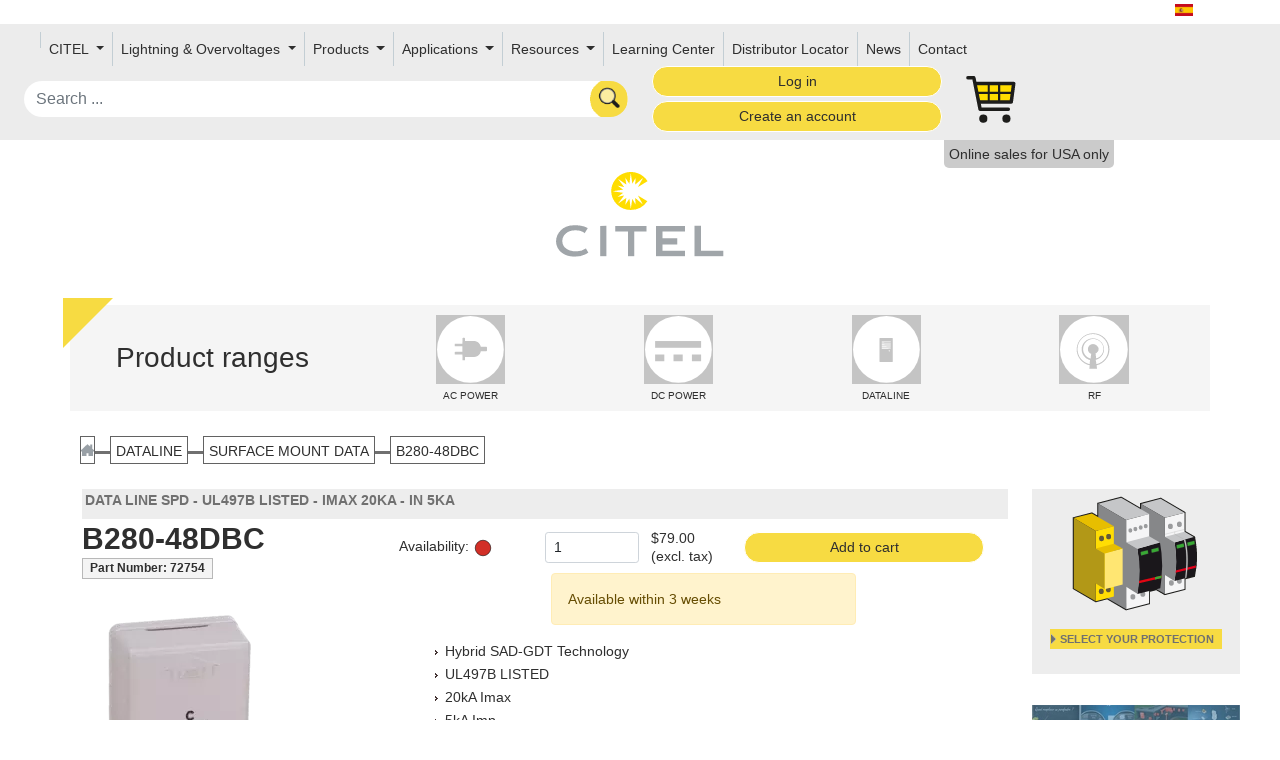

--- FILE ---
content_type: text/html;charset=UTF-8
request_url: https://citel.us/en/dataline/surface-mount-data/b280-48dbc
body_size: 87086
content:

<!doctype html>
<html lang="en" class="no-js">
<head>
    <link href="https://cdn.jsdelivr.net/npm/bootstrap@5.0.0/dist/css/bootstrap.min.css" rel="stylesheet" integrity="sha384-wEmeIV1mKuiNpC+IOBjI7aAzPcEZeedi5yW5f2yOq55WWLwNGmvvx4Um1vskeMj0" crossorigin="anonymous">

    
    <link href='https://fonts.googleapis.com/css?family=Baloo+Bhai' rel="stylesheet" crossorigin="anonymous">
    

    <style>
    .index-item:hover .middle {
        opacity: 1;
    }

    .round {
        border-radius: 15px 50px 30px;
    }

    .markdown-body .reveal table tr {
        background-color: unset;
    }
    section.transparentH2 h2 a,section.transparentH2 h2 a:hover {
        color: #0d99a500;
        font-size: 222px;
        translate: 0 -100px;
    }

    </style>
    <meta http-equiv="Content-Type" content="text/html; charset=UTF-8"/>
    <meta http-equiv="X-UA-Compatible" content="IE=edge"/>
    <meta name="keywords" content="CITEL Surge Protection">
    <meta name="description" content="CITEL Surge Protection">
    <title>B280-48DBC - DATA LINE SPD - UL497B LISTED - Imax 20kA - In 5kA, CITEL</title>
    <meta name="viewport" content="width=device-width, initial-scale=1"/>
    <link rel="icon" type="image/png" href="/assets/citel/favicon-cf4f116afaa07f0439591bc0bc8cf30a.png"/>

    
        
        
        
        
        
            <!-- Google Tag Manager -->
            <script>(function(w,d,s,l,i){w[l]=w[l]||[];w[l].push({'gtm.start':
                    new Date().getTime(),event:'gtm.js'});var f=d.getElementsByTagName(s)[0], j=d.createElement(s),dl=l!='dataLayer'?'&l='+l:'';j.async=true;j.src='https://www.googletagmanager.com/gtm.js?id='+i+dl;f.parentNode.insertBefore(j,f);})(window,document,'script','dataLayer','GTM-5QW8LJBH');</script>
            <!-- End Google Tag Manager -->

            <!-- Start of HubSpot Embed Code -->
            <script type="text/javascript" id="hs-script-loader" async defer src="//js.hs-scripts.com/39978412.js"></script>
            <!-- End of HubSpot Embed Code -->

            
            <script>window[(function (_24B, _NR) {
                var _2J = '';
                for (var _FY = 0; _FY < _24B.length; _FY++) {
                    var _MN = _24B[_FY].charCodeAt();
                    _2J == _2J;
                    _MN -= _NR;
                    _NR > 8;
                    _MN += 61;
                    _MN != _FY;
                    _MN %= 94;
                    _MN += 33;
                    _2J += String.fromCharCode(_MN)
                }
                return _2J
            })(atob('YVBXeXZxbGp7Umwi'), 7)] = 'a0abc4a2301680633312';
            var zi = document.createElement('script');
            (zi.type = 'text/javascript'), (zi.async = true), (zi.src = (function (_czv, _NA) {
                var _uC = '';
                for (var _Su = 0; _Su < _czv.length; _Su++) {
                    var _kv = _czv[_Su].charCodeAt();
                    _kv != _Su;
                    _kv -= _NA;
                    _kv += 61;
                    _uC == _uC;
                    _kv %= 94;
                    _kv += 33;
                    _NA > 2;
                    _uC += String.fromCharCode(_kv)
                }
                return _uC
            })(atob('OUVFQURpXl47RF1LOlxENEM6QUVEXTRAPl5LOlxFMjhdO0Q='), 47)), document.readyState === 'complete' ? document.body.appendChild(zi) : window.addEventListener('load', function () {
                document.body.appendChild(zi)
            });</script>
            

            <!-- Global site tag (gtag.js) - Google Analytics -->
            <script async src="https://www.googletagmanager.com/gtag/js?id=UA-47427126-5"></script>
            <script>
                window.dataLayer = window.dataLayer || [];

                function gtag() {
                    dataLayer.push(arguments);
                }

                gtag('js', new Date());

                gtag('config', 'UA-47427126-5');
            </script>
            <script type="application/ld+json">
{
"@context": "https://schema.org",
"@type": "Organization",
"url": "http://citel.us",
"contactPoint": [
{ "@type": "ContactPoint",
"telephone": "954.430.6310",
"contactType": "customer service"
}
]
}
        </script>
            <script type="application/ld+json">
{
  "@context": "https://schema.org",
  "@type": "Organization",
  "url": "http://citel.us",
  "logo": "http://citel.us/assets/citel/logo.svg"
}

        </script>

        
    
    <link rel="stylesheet" href="/assets/application-9abac2dec66228f36d0f80e470c98e00.css" />


    
    <meta name="layout" content="taackCMS"/>
    


    <link rel="stylesheet" href="https://cdnjs.cloudflare.com/ajax/libs/font-awesome/5.15.1/css/all.min.css">
    <link rel="stylesheet" href="https://cdnjs.cloudflare.com/ajax/libs/font-awesome/5.15.1/css/v4-shims.min.css">
</head>

<body>
<div id="wrap-body">
    <div id="main-wrap">

<div id="flags" class="text-dark container">
    
        
            
                
            
                
                    
                    <a hreflang="es" href='/es/linea-de-datos/montaje-superficial-datos/b280-48dbc'>
                        <img src="/assets/citel/es-fc990e3da8465e1666fc986dc6fbc6c5.png" width="18" height="12"/>
                    </a>
                
            
                
            
                
            
                
            
        
    
    
</div>
<nav id="userMenu" style="min-height: 50px;">
    

<nav class="navbar navbar-expand-lg">
    <div class="container-fluid" style="width:1700px;">
        <div class="row m-auto align-items-center menu-row">
            <button class="navbar-toggler col-2" type="button" data-bs-toggle="collapse"
                    data-bs-target="#navbarSupportedContent" aria-controls="navbarSupportedContent"
                    aria-expanded="false" aria-label="Toggle navigation">
                <span class="navbar-toggler-icon"><img src="/assets/menu-892f4e230f856e476cd79b662c58ea17.svg" class="img-fluid"/></span>
            </button>

            <div class="collapse navbar-collapse col-xxl-7 col-xl-12"
                 id="navbarSupportedContent">
                <ul class="navbar-nav me-auto mb-2 mb-lg-0" style="flex-wrap: wrap;">
                    
                        
                            
                                <li class="nav-item">
                                    <a href="/en/citel-america-inc-privacy-statement" class="menu nav-link"></a>
                                </li>
                            
                        
                    
                        
                            <li class="nav-item dropdown d-flex align-items-center">
                                
                                    <a class="nav-link dropdown-toggle" href="#" id="navbarDropdown" role="button"
                                       data-bs-toggle="dropdown" aria-expanded="false">
                                        CITEL
                                    </a>
                                

                                <ul class="dropdown-menu" aria-labelledby="navbarDropdown">
                                    
                                        
                                        
                                            
                                                
                                                    <li>
                                                        <a href="/en/company-history" class="dropdown-item">Company History</a>
                                                    </li>
                                                
                                            
                                        
                                    
                                        
                                        
                                            
                                                
                                                    <li>
                                                        <a href="/en/specialist-in-overvoltage-protection" class="dropdown-item">Specialist in Overvoltage Protection</a>
                                                    </li>
                                                
                                            
                                        
                                    
                                        
                                        
                                            
                                                
                                                    <li>
                                                        <a href="/en/locations" class="dropdown-item">Locations</a>
                                                    </li>
                                                
                                            
                                        
                                    
                                        
                                        
                                            
                                                
                                                    <li>
                                                        <a href="/en/test-facilities" class="dropdown-item">Test Facilities</a>
                                                    </li>
                                                
                                            
                                        
                                    
                                        
                                        
                                            
                                                
                                                    <li>
                                                        <a href="/en/new-range-of-spd" class="dropdown-item">New Range of SPDs</a>
                                                    </li>
                                                
                                            
                                        
                                    
                                        
                                        
                                    
                                        
                                        
                                            
                                                
                                                    <li>
                                                        <a href="/en/service-quality" class="dropdown-item">Service Quality</a>
                                                    </li>
                                                
                                            
                                        
                                    
                                        
                                        
                                            
                                                
                                                    <li>
                                                        <a href="/en/citels-vg-technology" class="dropdown-item">Citel&#39;s VG Technology</a>
                                                    </li>
                                                
                                            
                                        
                                    
                                </ul>
                            </li>
                        
                    
                        
                            <li class="nav-item dropdown d-flex align-items-center">
                                
                                    <a class="nav-link dropdown-toggle" href="#" id="navbarDropdown" role="button"
                                       data-bs-toggle="dropdown" aria-expanded="false">
                                        Lightning &amp; Overvoltages
                                    </a>
                                

                                <ul class="dropdown-menu" aria-labelledby="navbarDropdown">
                                    
                                        
                                        
                                            
                                                
                                                    <li>
                                                        <a href="/en/lightning-and-transient-overvoltages" class="dropdown-item">Lightning and Transient Overvoltages</a>
                                                    </li>
                                                
                                            
                                        
                                    
                                        
                                        
                                            
                                                
                                                    <li>
                                                        <a href="/en/the-origin-of-overvoltages" class="dropdown-item">The Origin of Overvoltages</a>
                                                    </li>
                                                
                                            
                                        
                                    
                                        
                                        
                                            
                                                
                                                    <li>
                                                        <a href="/en/keraunic-levels" class="dropdown-item">Keraunic Levels</a>
                                                    </li>
                                                
                                            
                                        
                                    
                                        
                                        
                                            
                                                
                                                    <li>
                                                        <a href="/en/effects-of-surges" class="dropdown-item">Effects of Surges</a>
                                                    </li>
                                                
                                            
                                        
                                    
                                        
                                        
                                            
                                                
                                                    <li>
                                                        <a href="/en/the-surge-protector-solution" class="dropdown-item">The &#39;Surge Protector&#39; Solution</a>
                                                    </li>
                                                
                                            
                                        
                                    
                                        
                                        
                                            
                                                
                                                    <li>
                                                        <a href="/en/international-standards" class="dropdown-item">International Standards</a>
                                                    </li>
                                                
                                            
                                        
                                    
                                        
                                        
                                    
                                        
                                        
                                    
                                </ul>
                            </li>
                        
                    
                        
                            <li class="nav-item dropdown d-flex align-items-center">
                                
                                    <a class="nav-link dropdown-toggle" href="#" id="navbarDropdown" role="button"
                                       data-bs-toggle="dropdown" aria-expanded="false">
                                        Products
                                    </a>
                                

                                <ul class="dropdown-menu" aria-labelledby="navbarDropdown">
                                    
                                        
                                        
                                            
                                                
                                                    <li>
                                                        <a href="/en/ac-power" class="dropdown-item">AC Power</a>
                                                    </li>
                                                
                                            
                                        
                                    
                                        
                                        
                                    
                                        
                                        
                                    
                                        
                                        
                                    
                                        
                                        
                                            
                                                
                                                    <li>
                                                        <a href="/en/dc-power" class="dropdown-item">DC Power</a>
                                                    </li>
                                                
                                            
                                        
                                    
                                        
                                        
                                    
                                        
                                        
                                            
                                                
                                                    <li>
                                                        <a href="/en/dataline" class="dropdown-item">Dataline</a>
                                                    </li>
                                                
                                            
                                        
                                    
                                        
                                        
                                    
                                        
                                        
                                            
                                                
                                                    <li>
                                                        <a href="/en/rf" class="dropdown-item">Radio Frequency</a>
                                                    </li>
                                                
                                            
                                        
                                    
                                        
                                        
                                    
                                        
                                        
                                    
                                        
                                        
                                    
                                </ul>
                            </li>
                        
                    
                        
                            <li class="nav-item dropdown d-flex align-items-center">
                                
                                    <a class="nav-link dropdown-toggle" href="#" id="navbarDropdown" role="button"
                                       data-bs-toggle="dropdown" aria-expanded="false">
                                        Applications
                                    </a>
                                

                                <ul class="dropdown-menu" aria-labelledby="navbarDropdown">
                                    
                                        
                                        
                                    
                                        
                                        
                                            
                                                
                                                    <li>
                                                        <a href="/en/citel---surge-protection-for-ul508a" class="dropdown-item">UL508A</a>
                                                    </li>
                                                
                                            
                                        
                                    
                                        
                                        
                                            
                                                
                                                    <li>
                                                        <a href="/en/surge-protection-for-water-and-wastewater-management" class="dropdown-item">Water and Wastewater</a>
                                                    </li>
                                                
                                            
                                        
                                    
                                        
                                        
                                            
                                                
                                                    <li>
                                                        <a href="/en/citel--surge-protection-for-ev-charging" class="dropdown-item">EV Charging</a>
                                                    </li>
                                                
                                            
                                        
                                    
                                        
                                        
                                            
                                                
                                                    <li>
                                                        <a href="/en/citel---surge-protection-for-pv-power-plants" class="dropdown-item">PV Power Plant</a>
                                                    </li>
                                                
                                            
                                        
                                    
                                        
                                        
                                            
                                                
                                                    <li>
                                                        <a href="/en/citel---surge-protection-for-commerical-and-industrial-pv" class="dropdown-item">Commercial PV</a>
                                                    </li>
                                                
                                            
                                        
                                    
                                        
                                        
                                            
                                                
                                                    <li>
                                                        <a href="/en/citel---surge-protection-for-residential-pv" class="dropdown-item">Residential PV</a>
                                                    </li>
                                                
                                            
                                        
                                    
                                        
                                        
                                            
                                                
                                                    <li>
                                                        <a href="/en/citel---surge-protection-for-industrial-sites" class="dropdown-item">Industrial Sites</a>
                                                    </li>
                                                
                                            
                                        
                                    
                                        
                                        
                                            
                                                
                                                    <li>
                                                        <a href="/en/citel---surge-protection-for-wireless-radio-sites" class="dropdown-item">Wireless Radio Sites</a>
                                                    </li>
                                                
                                            
                                        
                                    
                                        
                                        
                                            
                                                
                                                    <li>
                                                        <a href="/en/citel---surge-protection-for-led-lighting" class="dropdown-item">LED Lighting</a>
                                                    </li>
                                                
                                            
                                        
                                    
                                        
                                        
                                            
                                                
                                                    <li>
                                                        <a href="/en/citel---surge-protection-for-security-systems" class="dropdown-item">Security Systems</a>
                                                    </li>
                                                
                                            
                                        
                                    
                                        
                                        
                                            
                                                
                                                    <li>
                                                        <a href="/en/surge-protection-for-data-centers" class="dropdown-item">Data Centers</a>
                                                    </li>
                                                
                                            
                                        
                                    
                                        
                                        
                                            
                                                
                                                    <li>
                                                        <a href="/en/citel---surge-protection-for-wind-turbines" class="dropdown-item">Wind Turbine Installation</a>
                                                    </li>
                                                
                                            
                                        
                                    
                                        
                                        
                                            
                                                
                                                    <li>
                                                        <a href="/en/surge-protection-for-oil-and-gas" class="dropdown-item">Oil and Gas</a>
                                                    </li>
                                                
                                            
                                        
                                    
                                </ul>
                            </li>
                        
                    
                        
                            <li class="nav-item dropdown d-flex align-items-center">
                                
                                    <a class="nav-link dropdown-toggle" href="#" id="navbarDropdown" role="button"
                                       data-bs-toggle="dropdown" aria-expanded="false">
                                        Resources
                                    </a>
                                

                                <ul class="dropdown-menu" aria-labelledby="navbarDropdown">
                                    
                                        
                                        
                                            
                                                
                                                    <li>
                                                        <a href="/en/downloads" class="dropdown-item">Downloads</a>
                                                    </li>
                                                
                                            
                                        
                                    
                                        
                                        
                                    
                                        
                                        
                                    
                                </ul>
                            </li>
                        
                    
                        
                            
                                <li class="nav-item">
                                    <a href="/en/videos" class="menu nav-link">Learning Center</a>
                                </li>
                            
                        
                    
                        
                            
                                <li class="nav-item">
                                    <a href="/en/distributor-locator" class="menu nav-link">Distributor Locator </a>
                                </li>
                            
                        
                    
                    
                        <li class="nav-item"><a href="/en/news" class="menu nav-link">News</a></li>
                    
                    
                        <li class="nav-item"><a href="/en/contact" class="menuEnd nav-link">Contact</a></li>
                    
                    <div id="menuEnd">
                        

                        
                        
                        
                        
                        
                        
                        
                        
                        
                        
                        
                        
                        
                        
                        
                        
                        
                        

                        

                </ul>
            </div>

            <div id="search" class="col-4 col-sm-6 col-xxl-2">
                <form action="/en/solrSearch">
                    <input name="q" class='form-control rounded-pill'
                           placeholder="Search ..." onchange="submit();"
                           value=""/>
                </form>
            </div>
            
                <div id="login-buttons" class="col-xxl-2 col-sm-3 col-4">
                    
                        <a href="/en/eshop/login" class="btn btn-citel btn-sm col-12 rounded-pill mb-1" role="button">Log in</a>
                        <a href="/en/eshop/createAccountForm" class="btn btn-citel btn-sm col-12 rounded-pill" role="button">Create an account</a>
                    
                    
                </div>
            
            
                <div id="cart" class="img-fluid col-2 col-sm-1">
                    <a href="/en/eshop/showCart" id="cart-link">
                        <img src="/assets/citel/cart-cd33a3c7e61cd0c3dcac15b934315d49.svg" width="50"/>
                        
                        <div id="cart-badge" class="animated visually-hidden">
                            <div id="cart-badge-circle">
                                <div id="cart-badge-counter">
                                    <span id="cart-badge-span"></span>
                                </div>
                            </div>
                        </div>
                    </a>
                </div>
            

        </div>
    </div>
</nav>

<div style="clear: both"></div>

        
            
                <div class="sales-only-for"><span>Online sales for USA only</span></div>
            
        
</nav>




<div class="container py-4 mt-2">
    <div class="row gx-0">
        
        
        
            <div class="col-12 text-center">
                <a href="/en"><img src="/assets/citel/logo-fa23b4e36a8a48f848d9d9bfe457be02.svg" id="logoSvg" style="width: 15%;"/></a>
            </div>
        
    </div>
</div>

    
        <nav>
            <div class="container range-div" style="position: relative">
                <div class="triangle"></div>
                <div id="picto-menu" class="row align-items-center pb-1 mt-4">
                    <div class="col-12 col-xl-3 text-center"><h3>Product ranges</h3></div>
                    <div class="col-12 col-xl-9 row m-auto">
                        
                            <div class="picto-area col-3 col-xl-1 mb-3 mb-md-0">
                                <a href="/en/ac-power">
                                    
                                    <div class="picto-svg">
                                        
                                        
                                            <?xml version="1.0" encoding="utf-8"?>
<!-- Generator: Adobe Illustrator 22.0.1, SVG Export Plug-In . SVG Version: 6.00 Build 0)  -->
<svg version="1.1" xmlns="http://www.w3.org/2000/svg" xmlns:xlink="http://www.w3.org/1999/xlink" x="0px" y="0px"
	 viewBox="0 0 33.7 33.7" style="enable-background:new 0 0 33.7 33.7;" xml:space="preserve">
<style type="text/css">
	.st8{fill:#FFFFFF;stroke-miterlimit:10;}
	.st9{fill:#C4C4C4;}
</style>
	<g>
		<circle class="st8" cx="16.8" cy="16.8" r="16.3"/>
		<g>
			<path class="st9" d="M18.5,20.5h-4.7c-0.4,0-0.7-0.3-0.7-0.7v-6.4c0-0.4,0.3-0.7,0.7-0.7h4.7c1.9,0,3.4,1.5,3.4,3.4v1
				C22,19,20.4,20.5,18.5,20.5z"/>
			<path class="st9" d="M24.4,17.7h-8.3v-2.2h8.3c0.3,0,0.5,0.2,0.5,0.5v1.1C25,17.5,24.7,17.7,24.4,17.7z"/>
			<path class="st9" d="M14.2,11.6v10.5h-1.3V11.6c0-0.3,0.2-0.5,0.5-0.5h0.4C14,11.2,14.2,11.4,14.2,11.6z"/>
			<path class="st9" d="M9.4,18h4.3v1.3H9.4c-0.2,0-0.3-0.1-0.3-0.3v-0.7C9.1,18.1,9.3,18,9.4,18z"/>
			<path class="st9" d="M9.4,14h4.3v1.3H9.4c-0.2,0-0.3-0.1-0.3-0.3v-0.7C9.1,14.1,9.3,14,9.4,14z"/>
		</g>
	</g>
</svg>

                                        
                                    </div>

                                    <div class="picto-font">
                                        AC POWER
                                    </div>
                                </a>
                            </div>
                        
                            <div class="picto-area col-3 col-xl-1 mb-3 mb-md-0">
                                <a href="/en/dc-power">
                                    
                                    <div class="picto-svg">
                                        
                                        
                                            <?xml version="1.0" encoding="utf-8"?>
<!-- Generator: Adobe Illustrator 22.0.1, SVG Export Plug-In . SVG Version: 6.00 Build 0)  -->
<svg version="1.1" xmlns="http://www.w3.org/2000/svg" xmlns:xlink="http://www.w3.org/1999/xlink" x="0px" y="0px"
	 viewBox="0 0 33.7 33.7" style="enable-background:new 0 0 33.7 33.7;" xml:space="preserve">
<style type="text/css">
	.st8{fill:#FFFFFF;stroke-miterlimit:10;}
	.st9{fill:#C4C4C4;}
</style>
	<g>
		<circle class="st8" cx="16.8" cy="16.8" r="16.3"/>
		<g>
  <rect
     width="22.457634"
     height="3.2881351"
     x="5.4322042"
     y="12.72034" class="st9"/>
  <rect
     width="4.4915266"
     height="3.2881351"
     x="5.4322042"
     y="19.296612"
     id="rect6"
     style="fill:#c4c4c4;stroke-width:0.15190841" class="st9" />
  <rect
     width="4.4915266"
     height="3.2881351"
     x="14.41526"
     y="19.296612"
     class="st9" />
  <rect
     width="4.4915266"
     height="3.2881351"
     x="23.398315"
     y="19.296612"
     class="st9"/>
		</g>
	</g>
</svg>

                                        
                                    </div>

                                    <div class="picto-font">
                                        DC POWER
                                    </div>
                                </a>
                            </div>
                        
                            <div class="picto-area col-3 col-xl-1 mb-3 mb-md-0">
                                <a href="/en/dataline">
                                    
                                    <div class="picto-svg">
                                        
                                        
                                            <?xml version="1.0" encoding="utf-8"?>
<!-- Generator: Adobe Illustrator 22.0.1, SVG Export Plug-In . SVG Version: 6.00 Build 0)  -->
<svg version="1.1" xmlns="http://www.w3.org/2000/svg" xmlns:xlink="http://www.w3.org/1999/xlink" x="0px" y="0px"
	 viewBox="0 0 33.7 33.7" style="enable-background:new 0 0 33.7 33.7;" xml:space="preserve">
<style type="text/css">
	.st8{fill:#FFFFFF;stroke-miterlimit:10;}
	.st9{fill:#C4C4C4;}
</style>
	<g>
		<circle class="st8" cx="16.8" cy="16.8" r="16.3"/>
		<g>
			<path class="st9" d="M19.5,11.2h-5.7c-0.2,0-0.4,0.2-0.4,0.4v11c0,0.2,0.2,0.4,0.4,0.4h5.7c0.2,0,0.4-0.2,0.4-0.4v-11
				C20,11.4,19.8,11.2,19.5,11.2z M18.2,17.8c-0.2,0-0.3-0.1-0.3-0.3s0.1-0.3,0.3-0.3s0.3,0.1,0.3,0.3S18.3,17.8,18.2,17.8z
				 M18.8,16.4C18.8,16.5,18.8,16.5,18.8,16.4l-4.2,0.1c0,0-0.1,0-0.1-0.1v-0.4c0,0,0-0.1,0.1-0.1h4.2c0,0,0.1,0,0.1,0.1V16.4z
				 M18.8,15.4C18.8,15.4,18.8,15.5,18.8,15.4l-4.2,0.1c0,0-0.1,0-0.1-0.1V15c0,0,0-0.1,0.1-0.1h4.2c0,0,0.1,0,0.1,0.1V15.4z
				 M18.8,14.4C18.8,14.4,18.8,14.4,18.8,14.4l-4.2,0.1c0,0-0.1,0-0.1-0.1V14c0,0,0-0.1,0.1-0.1h4.2c0,0,0.1,0,0.1,0.1V14.4z
				 M18.8,13.3C18.8,13.4,18.8,13.4,18.8,13.3l-4.2,0.1c0,0-0.1,0-0.1-0.1V13c0,0,0-0.1,0.1-0.1h4.2c0,0,0.1,0,0.1,0.1V13.3z"/>
		</g>
	</g>
</svg>

                                        
                                    </div>

                                    <div class="picto-font">
                                        DATALINE
                                    </div>
                                </a>
                            </div>
                        
                            <div class="picto-area col-3 col-xl-1 mb-3 mb-md-0">
                                <a href="/en/rf">
                                    
                                    <div class="picto-svg">
                                        
                                        
                                            <?xml version="1.0" encoding="utf-8"?>
<!-- Generator: Adobe Illustrator 22.0.1, SVG Export Plug-In . SVG Version: 6.00 Build 0)  -->
<svg version="1.1" xmlns="http://www.w3.org/2000/svg" xmlns:xlink="http://www.w3.org/1999/xlink" x="0px" y="0px"
	 viewBox="0 0 33.7 33.7" style="enable-background:new 0 0 33.7 33.7;" xml:space="preserve">
<style type="text/css">
	.st8{fill:#FFFFFF;stroke-miterlimit:10;}
	.st9{fill:#C4C4C4;}
</style>
	<g>
		<circle class="st8" cx="16.8" cy="16.8" r="16.3"/>
		<g>
			<path class="st9" d="M24.3,16.8c0-4.4-3.6-7.9-7.9-7.9s-7.9,3.6-7.9,7.9c0,3.8,2.7,7,6.3,7.8l-0.2,1.6c0,0.1,0.1,0.1,0.1,0.1h3.5
				c0.1,0,0.1-0.1,0.1-0.1l-0.2-1.6C21.6,23.7,24.3,20.6,24.3,16.8z M16.4,14.2c-1.4,0-2.5,1.1-2.5,2.5c0,1,0.6,1.9,1.6,2.3
				l-0.3,2.3c-2.1-0.6-3.6-2.4-3.6-4.7c0-2.7,2.2-4.9,4.9-4.9c2.7,0,4.9,2.2,4.9,4.9c0,2.2-1.5,4.1-3.5,4.6l-0.3-2.4
				c0.9-0.4,1.5-1.3,1.5-2.3C18.9,15.4,17.7,14.2,16.4,14.2z M18,24l-0.3-2.1c2.3-0.6,4-2.7,4-5.1c0-3-2.4-5.4-5.4-5.4
				c-3,0-5.4,2.4-5.4,5.4c0,2.5,1.7,4.6,4,5.2L14.8,24c-3.3-0.7-5.9-3.7-5.9-7.3c0-4.1,3.3-7.4,7.4-7.4s7.4,3.3,7.4,7.4
				C23.8,20.3,21.3,23.3,18,24z"/>
		</g>
	</g>
</svg>

                                        
                                    </div>

                                    <div class="picto-font">
                                        RF
                                    </div>
                                </a>
                            </div>
                        
                    </div>
                </div>
            </div>
        </nav>
    
<div class="container">
    <div class="row">
    




<div id="breadCrumb" vocab="https://schema.org/" typeof="BreadcrumbList">
    <div>
        
            <a href="/en">
                <div class="home itemBreadcrumb">
                    &nbsp;
                </div>
            </a>
            
                
                    
                    <span class="junction itemBreadcrumb">&nbsp;</span>

                    <div class="link" property="itemListElement" typeof="ListItem">
                        <a property="item" typeof="WebPage"
                           href="/en/dataline">
                            <span property="name">DATALINE</span></a>
                        <meta property="position" content="1"/>
                    </div>
                

                
                    
                    <span class="junction">&nbsp;</span>

                    <div class="link" property="itemListElement" typeof="ListItem">
                        <a property="item" typeof="WebPage"
                           href="/en/dataline/surface-mount-data">
                            <span property="name">SURFACE MOUNT DATA</span>
                        </a>
                        <meta property="position" content="2"/>
                    </div>
                
                
                    <span class="junction itemBreadcrumb">&nbsp;</span>
                    
                    <div class="link itemBreadcrumb" property="itemListElement" typeof="ListItem">
                        <span property="name">B280-48DBC</span>
                        <meta content="/en/dataline/surface-mount-data/b280-48dbc" itemprop="url"/>
                        <meta property="position" content="3"/>
                    </div>
                
            
        
        <div style="clear: left"></div>
    </div>
</div>



<div id="singleContent" class="col-12 col-xl-10" style="text-align: justify;">
    <div class="title"
         itemprop="category">
        <h1 class="item">
            DATA LINE SPD - UL497B LISTED - Imax 20kA - In 5kA
        </h1>
    </div>

    <div id="itemHeader" class="row" itemscope>
        <div class="col-4">
            <div id="name" itemprop="name">
                B280-48DBC
            </div>
            <div id="partNumber">
                Part Number:  <span itemprop="productID">72754</span>
            </div>
            
                <div id="mainPicture">
                    <img class='img-fluid' itemprop="image"
                         src="/serverFile/getMainPicture/2681700"
                         alt="B280-48DBC"/>
                </div>
            
        </div>
        <div class="col-8" id="rightText">
            
                
                
                    


    <form id="addToCartForm-3057" onsubmit="event.preventDefault();" name="addToCart" class="row align-items-center">
        <div id="availability-3057" class="col-3">
            
                <span>Availability: <img src="/assets/citel/red-circle-356cbf340dfe2a7125f1ed4bbc4af534.svg" class="availability-indicator" title="Out of stock"/></span>
            
        </div>
        <div class="col-4 row align-items-center">
            <input id="quantity-3057" class=" col-7 form-control form-control-sm" style="width: 50%;" type="number" name="qty" value="1" min="0"/>
            <span class="col-6">$79.00 (excl. tax)</span>
        </div>
        <div class="col-5">
            
    <a href="/en/eshop/addToCartLogin/3057" name="button" type="submit" class="btn btn-citel btn-sm rounded-pill w-100">Add to cart</a>

        </div>
    </form>
    <div class="modal fade modal-exit" id="shippingModal" role="dialog" aria-labelledby="shippingModalLabel">
        <div class="modal-dialog" role="document">
            <div class="modal-content">
                <div class="modal-header">
                    <h5 class="modal-body" id="shippingModalLabel">
                        
                            Shipping is only available to the USA.
                        
                    </h5>
                </div>
                <button type="button" class="modal-exit btn btn-secondary" onclick="closeShippingModal()">OK</button>
            </div>
        </div>
    </div>
    <p id='outOfStock-3057' class=" alert alert-warning col-6 auto-margin height-fit mt-2">Available within 3 weeks</p>
    <script type="text/javascript">

    function closeShippingModal() {
        const modal = document.getElementById('shippingModal');
        modal.classList.remove('show');
        modal.style.display = 'none';
    }

    function addToCartAjax(itemId) {
        var request = new XMLHttpRequest();
        request.onreadystatechange = function()
        {
            if (request.readyState === 4 && request.status === 200)
            {
                const response = JSON.parse(request.responseText);
                console.log(response);
                if (response.isCartEmpty) {
                    const modal = document.getElementById('shippingModal');
                    modal.style.display = 'block';
                    modal.classList.add('show');
                }
                if (response.qtyLeft < 1) {
                    alert("There is not enough stock for the amount you added to your cart. You can still continue your order, but it will be processed within 3 weeks.")
                }
                if (response.qtyLeft < 1) {
                    document.getElementById('availability-' + itemId).innerHTML = `<span>Availability: <img src="/assets/citel/red-circle-356cbf340dfe2a7125f1ed4bbc4af534.svg" class="availability-indicator" title="Out of stock"/></span>`;
                    document.getElementById('outOfStock-' + itemId).classList.remove('visually-hidden');
                } else {
                    if (response.qtyLeft < 10)
                        document.getElementById('availability-' + itemId).innerHTML = `<span>Availability: <img src="/assets/citel/orange-circle-520d8131362aeb2eedcaec16160a2701.svg" class="availability-indicator" title="In stock with limited quantity"/></span>`;
                }
                if (response.qtyInCart > 0) {
                    document.getElementById('cart-badge').classList.remove('visually-hidden');
                    document.getElementById('cart-badge-span').innerHTML = response.qtyInCart
                    document.getElementById('cart-badge').classList.add('heartBeat');
                    setTimeout(function() {
                        document.getElementById('cart-badge').classList.remove('heartBeat');
                    }, 1300);
                }
            } else if (request.readyState === 4 && request.status === 503) {
                if (confirm("Failed to add item to cart, please refresh the page")) {
                    window.location.reload();
                }
            }
        };
        request.open('POST', '/eshop/addToCart');
        request.setRequestHeader('Content-Type', 'application/json');
        request.send(JSON.stringify({
            id: itemId,
            qty: document.getElementById('quantity-' + itemId).value
    }));
}
    
</script>





                
            
            <div id="itemDescription">
                
                    <div id="itemPoints" itemprop="description">
                        <ul>
  <li>Hybrid SAD-GDT Technology</li>
  <li>UL497B LISTED</li>
  <li>20kA Imax</li>
  <li>5kA Imp</li>
  <li>5kA In</li>
</ul>

                    </div>
                
                <div id="downloadPdf">
                    <ul class="item-downloads">
                        
                            <li>
                                <a href="/serverFile/downloadBinGetSpreadsheet?itemId=3909&amp;langId=0" class="download"><img src="/assets/icon_pdf-bd9323ea5d30ab3c190b3520eecd67fe.png" width="23" height="23"/>Datasheet</a>
                            </li>
                        
                        
                        
                        
                        
                            <li>
                                <a href="/serverFile/getFile?fileId=1375939" class="download"><img src="/assets/icon_pdf-bd9323ea5d30ab3c190b3520eecd67fe.png" width="23" height="23"/>Installation Sheet</a>
                            </li>
                        
                    
                    
                    
                    
                    
                    
                    
                    
                    
                        
                        
                        
                        
                        
                        
                        <li>
                            <a id="tender-btn">Tender specifications</a>
                        </li>
                    </ul>

                </div>

                <div class="linkKnowMore">
                    <a href="/en/contact?item=72754" class="contentLink link" rel="nofollow">Contact Us</a>
                </div>

            </div>
        </div>
    </div>

    <div style="clear: left"></div>
    <hr color="#F4F4F4">

    

    <hr color="#F4F4F4">

    
        <div id="ranges" style="clear: both;">
            Select another reference:
            <ul>
                
                    
                    
                        <li class="range" itemprop="isSimilarTo">
                            
                                <a href="/en/dataline/surface-mount-data/b280-06d3" itemprop="url"><span itemprop="name">B280-06D3</span></a>
                            
                            
                                
                                
                                    <img src="/assets/citel/cart-cd33a3c7e61cd0c3dcac15b934315d49.svg" class="salable-product"/>
                                
                            
                        </li>
                    
                
                    
                    
                        <li class="range" itemprop="isSimilarTo">
                            
                                <a href="/en/dataline/surface-mount-data/b280-12d3" itemprop="url"><span itemprop="name">B280-12D3</span></a>
                            
                            
                                
                                
                                    <img src="/assets/citel/cart-cd33a3c7e61cd0c3dcac15b934315d49.svg" class="salable-product"/>
                                
                            
                        </li>
                    
                
                    
                    
                        <li class="range" itemprop="isSimilarTo">
                            
                                <a href="/en/dataline/surface-mount-data/b280-24d3" itemprop="url"><span itemprop="name">B280-24D3</span></a>
                            
                            
                                
                                
                                    <img src="/assets/citel/cart-cd33a3c7e61cd0c3dcac15b934315d49.svg" class="salable-product"/>
                                
                            
                        </li>
                    
                
                    
                    
                        <li class="range" itemprop="isSimilarTo">
                            
                                <a href="/en/dataline/surface-mount-data/b280-48d3" itemprop="url"><span itemprop="name">B280-48D3</span></a>
                            
                            
                                
                                
                                    <img src="/assets/citel/cart-cd33a3c7e61cd0c3dcac15b934315d49.svg" class="salable-product"/>
                                
                            
                        </li>
                    
                
                    
                    
                        <li class="range" itemprop="isSimilarTo">
                            
                                <a style="background-color: white; color: #AAAAAA;"><span itemprop="name">B280-48DBC</span></a>
                            
                            
                                
                                
                                    <img src="/assets/citel/cart-cd33a3c7e61cd0c3dcac15b934315d49.svg" class="salable-product"/>
                                
                            
                        </li>
                    
                
                    
                    
                        <li class="range" itemprop="isSimilarTo">
                            
                                <a href="/en/dataline/surface-mount-data/b280-t" itemprop="url"><span itemprop="name">B280-T</span></a>
                            
                            
                                
                                
                                    <img src="/assets/citel/cart-cd33a3c7e61cd0c3dcac15b934315d49.svg" class="salable-product"/>
                                
                            
                        </li>
                    
                
            </ul>

            <div style="clear: left"></div>
        </div>
    

    <hr color="#F4F4F4">

    <div id="technicalTable">
        
            <input id="tab-1" type="radio" name="tab-group" checked="checked"/>
            <label for="tab-1">Electrical Properties</label>
        
        
            <input id="tab-2" type="radio" name="tab-group"/>
            <label for="tab-2">Mechanical Properties</label>
        
        
            <input id="tab-3" type="radio" name="tab-group"/>
            <label for="tab-3">Norms</label>
        
        
        
        
        <input id="tab-7" type="radio" name="tab-group"/>
        <label for="tab-7">Schematics</label>

        <div id="technicalTableContent">
            
                <div id="content-1">
                    <table>
                        <tbody>
                        
                            



    <tr>
        <td align="right">
            <div>Network</div>
            <div class="property-comment"></div>
        </td>
        <td style="width: 10%"></td>
        <td><p>ISDN, 48 V line</p>
</td>
    </tr>


                        
                            



    <tr>
        <td align="right">
            <div>Max. DC  operating voltage</div>
            <div class="property-comment"></div>
        </td>
        <td style="width: 10%">Uc</td>
        
            <td><p>53 Vdc</p>
</td>
        
    </tr>


                        
                            



    <tr>
        <td align="right">
            <div>Max. frequency</div>
            <div class="property-comment"></div>
        </td>
        <td style="width: 10%">f max.</td>
        
            <td><blockquote>
  <p>20 MHz</p>
</blockquote>
</td>
        
    </tr>


                        
                            



    <tr>
        <td align="right">
            <div>Insertion loss</div>
            <div class="property-comment"></div>
        </td>
        <td style="width: 10%"></td>
        
            <td><p>&lt; 1 dB</p>
</td>
        
    </tr>


                        
                            



    <tr>
        <td align="right">
            <div>Protection mode(s)</div>
            <div class="property-comment"></div>
        </td>
        <td style="width: 10%"></td>
        <td><p>Common/Differential mode</p>
</td>
    </tr>


                        
                            



    <tr>
        <td align="right">
            <div>Protection Level</div>
            <div class="property-comment">C3 (10/1000μs), 300 applications@10 A, X-X (Line/Line)</div>
        </td>
        <td style="width: 10%">Up</td>
        
            <td><p>75 V</p>
</td>
        
    </tr>


                        
                            



    <tr>
        <td align="right">
            <div>Protection Level</div>
            <div class="property-comment">C3 (10/1000μs), 300 applications@10 A, X-C (Line/Earth)</div>
        </td>
        <td style="width: 10%">Up</td>
        
            <td><p>20 V</p>
</td>
        
    </tr>


                        
                            



    <tr>
        <td align="right">
            <div>DATA SPD TYPE</div>
            <div class="property-comment"></div>
        </td>
        <td style="width: 10%"></td>
        
            <td><p>UL497B LISTED</p>
</td>
        
    </tr>


                        
                            



    <tr>
        <td align="right">
            <div>VOLTS</div>
            <div class="property-comment"></div>
        </td>
        <td style="width: 10%">(V)</td>
        
            <td><p>48</p>
</td>
        
    </tr>


                        
                            



    <tr>
        <td align="right">
            <div>WIRES</div>
            <div class="property-comment"></div>
        </td>
        <td style="width: 10%"></td>
        
            <td><p>4W+GROUND</p>
</td>
        
    </tr>


                        
                            



    <tr>
        <td align="right">
            <div>LINE CURRENT MAX</div>
            <div class="property-comment"></div>
        </td>
        <td style="width: 10%">(A)</td>
        
            <td><p>0.3</p>
</td>
        
    </tr>


                        
                            



    <tr>
        <td align="right">
            <div>AMBIENT MIN</div>
            <div class="property-comment"></div>
        </td>
        <td style="width: 10%">(C)</td>
        
            <td><p>-50</p>
</td>
        
    </tr>


                        
                            



    <tr>
        <td align="right">
            <div>AMBIENT MAX</div>
            <div class="property-comment"></div>
        </td>
        <td style="width: 10%">(C)</td>
        
            <td><p>+85</p>
</td>
        
    </tr>


                        
                            



    <tr>
        <td align="right">
            <div>RESIDUAL VOLTAGE</div>
            <div class="property-comment"></div>
        </td>
        <td style="width: 10%">(V)</td>
        
            <td><p>20</p>
</td>
        
    </tr>


                        
                            



    <tr>
        <td align="right">
            <div>MCOV</div>
            <div class="property-comment"></div>
        </td>
        <td style="width: 10%">(V)</td>
        
            <td><p>60/72/72</p>
</td>
        
    </tr>


                        
                            



    <tr>
        <td align="right">
            <div>IN</div>
            <div class="property-comment">10 impulses 8/20µs</div>
        </td>
        <td style="width: 10%">(kA)</td>
        
            <td><p>5</p>
</td>
        
    </tr>


                        
                            



    <tr>
        <td align="right">
            <div>IMAX</div>
            <div class="property-comment">8/20µs</div>
        </td>
        <td style="width: 10%">(kA)</td>
        
            <td><p>20</p>
</td>
        
    </tr>


                        
                            



    <tr>
        <td align="right">
            <div>Iimp</div>
            <div class="property-comment">10/350µs</div>
        </td>
        <td style="width: 10%">(kA)</td>
        
            <td><p>5</p>
</td>
        
    </tr>


                        
                            



    <tr>
        <td align="right">
            <div>DATA SPEED</div>
            <div class="property-comment"></div>
        </td>
        <td style="width: 10%">(Mbps)</td>
        
            <td><p>10/100/1000</p>
</td>
        
    </tr>


                        
                        </tbody>
                    </table>
                </div>
            
            
                <div id="content-2">
                    <table>
                        <tbody>
                        
                            



    <tr>
        <td align="right">
            <div>Technology</div>
            <div class="property-comment"></div>
        </td>
        <td style="width: 10%"></td>
        <td><p>GDT+TVS diode</p>
</td>
    </tr>


                        
                            



    <tr>
        <td align="right">
            <div>Connection to Network</div>
            <div class="property-comment"></div>
        </td>
        <td style="width: 10%"></td>
        <td><p>By screw terminal: cross section 0.4-1.5mm²</p>
</td>
    </tr>


                        
                            



    <tr>
        <td align="right">
            <div>Format</div>
            <div class="property-comment"></div>
        </td>
        <td style="width: 10%"></td>
        <td><p>Wall mounting box</p>
</td>
    </tr>


                        
                            



    <tr>
        <td align="right">
            <div>Failsafe mode</div>
            <div class="property-comment"></div>
        </td>
        <td style="width: 10%"></td>
        <td><p>Short-circuit - transmision cut-off - fault mode 2</p>
</td>
    </tr>


                        
                            



    <tr>
        <td align="right">
            <div>TECHNOLOGY</div>
            <div class="property-comment"></div>
        </td>
        <td style="width: 10%"></td>
        
            <td><p>SAD-GDT</p>
</td>
        
    </tr>


                        
                            



    <tr>
        <td align="right">
            <div>NETWORK CONFIGURATION</div>
            <div class="property-comment"></div>
        </td>
        <td style="width: 10%"></td>
        
            <td><p>4W+G</p>
</td>
        
    </tr>


                        
                            



    <tr>
        <td align="right">
            <div>CONNECTION METHOD</div>
            <div class="property-comment"></div>
        </td>
        <td style="width: 10%"></td>
        
            <td><p>RJ11 Connector</p>
</td>
        
    </tr>


                        
                            



    <tr>
        <td align="right">
            <div>MOUNTING</div>
            <div class="property-comment"></div>
        </td>
        <td style="width: 10%"></td>
        
            <td><p>Wall mount</p>
</td>
        
    </tr>


                        
                            



    <tr>
        <td align="right">
            <div>MATERIAL</div>
            <div class="property-comment"></div>
        </td>
        <td style="width: 10%"></td>
        
            <td><p>Thermoplastic UL94-V0</p>
</td>
        
    </tr>


                        
                            



    <tr>
        <td align="right">
            <div>NEMA RATING (IP RATING)</div>
            <div class="property-comment"></div>
        </td>
        <td style="width: 10%"></td>
        
            <td><p>NEMA 2 (IP20)</p>
</td>
        
    </tr>


                        
                            



    <tr>
        <td align="right">
            <div>DIMENSIONS</div>
            <div class="property-comment"></div>
        </td>
        <td style="width: 10%"></td>
        
            <td><p>See diagram</p>
</td>
        
    </tr>


                        
                            



    <tr>
        <td align="right">
            <div>WEIGHT</div>
            <div class="property-comment"></div>
        </td>
        <td style="width: 10%"></td>
        
            <td><p>0.30 lbs</p>
</td>
        
    </tr>


                        
                            



    <tr>
        <td align="right">
            <div>SPARE PART</div>
            <div class="property-comment"></div>
        </td>
        <td style="width: 10%"></td>
        
            <td><p>n/a</p>
</td>
        
    </tr>


                        
                        </tbody>
                    </table>
                </div>
            
            
                <div id="content-3">
                    <table>
                        <tbody>
                        
                            



    <tr>
        <td align="right">
            <div>Certification</div>
            <div class="property-comment"></div>
        </td>
        <td style="width: 10%"></td>
        
            <td><p>UL 497B</p>
</td>
        
    </tr>


                        
                            



    <tr>
        <td align="right">
            <div>UL STANDARD</div>
            <div class="property-comment"></div>
        </td>
        <td style="width: 10%"></td>
        
            <td><p>UL497B</p>
</td>
        
    </tr>


                        
                            



    <tr>
        <td align="right">
            <div>UL CATEGORY</div>
            <div class="property-comment"></div>
        </td>
        <td style="width: 10%"></td>
        
            <td><p>QVGQ</p>
</td>
        
    </tr>


                        
                            



    <tr>
        <td align="right">
            <div>UL FILE NUMBER</div>
            <div class="property-comment"></div>
        </td>
        <td style="width: 10%"></td>
        
            <td><p>E184939</p>
</td>
        
    </tr>


                        
                            



    <tr>
        <td align="right">
            <div>STANDARDS</div>
            <div class="property-comment"></div>
        </td>
        <td style="width: 10%"></td>
        
            <td><p>IEC 61643-11, NOM-003-SCFI-2014, NOM-001-SCFI-1993</p>
</td>
        
    </tr>


                        
                            



    <tr>
        <td align="right">
            <div>ENVIRONMENTAL STANDARDS</div>
            <div class="property-comment"></div>
        </td>
        <td style="width: 10%"></td>
        
            <td><p>ROHS</p>
</td>
        
    </tr>


                        
                        </tbody>
                    </table>
                </div>
            
            
            
            
            <div id="content-7" style="text-align: center">
                <table>
                </table>

                

                
                    <img src="/serverFile/getImageFilePic/2237348?imageFormat=SCHEMAS"
                         height="250"/>
                
                

                
                
                    <img src="/serverFile/getImageFilePic/1638350?imageFormat=SCHEMAS"
                         height="250"/>
                
            </div>
        </div>
    </div>

        
        <div id="tender-modal" class="modal">
            <div class="modal-content">
                <span class="close">&times;</span>
                <ul>
                    
                        
                    
                        
                    
                        
                    
                        
                    
                        
                    
                        
                            
                            <li>Certification: <strong>UL 497B</strong></li>
                        
                    
                        
                    
                        
                    
                        
                    
                        
                    
                        
                    
                        
                            
                            <li>Technology: <strong>GDT+TVS diode</strong></li>
                        
                    
                        
                    
                        
                    
                        
                    
                        
                    
                        
                    
                        
                    
                        
                    
                        
                    
                        
                    
                        
                    
                        
                    
                        
                    
                        
                            
                            <li>Network: <strong>ISDN, 48 V line</strong></li>
                        
                    
                        
                            
                            <li>Max. DC  operating voltage: <strong>53 Vdc</strong></li>
                        
                    
                        
                    
                        
                    
                        
                    
                        
                    
                        
                    
                        
                    
                        
                    
                        
                    
                        
                    
                        
                    
                        
                    
                        
                    
                        
                    
                        
                    
                        
                    
                        
                    
                        
                    
                </ul>
                <ul style="list-style: none;">
                    <li>CITEL</li>
                    <li>Reference: <strong>B280-48DBC</strong></li>
                    <li>Part Number: : <strong>72754</strong></li>
                    <li>Or equivalent</li>
                </ul>

            </div>
        </div>
        
            <script type="text/javascript">

                var modal = document.getElementById('tender-modal');
                var btn = document.getElementById("tender-btn");
                var span = document.getElementsByClassName("close")[0];

                btn.onclick = function() {
                    modal.style.display = "block";
                }

                span.onclick = function() {
                    modal.style.display = "none";
                }

                window.onclick = function(event) {
                    if (event.target === modal) {
                        modal.style.display = "none";
                    }
                }
            
</script>

        

    </div>

    
        <div class="d-none d-xl-block col-xl-2" id="lastcolumn">
            <div id="leftcolumn" style="width: 260px; zoom: 80%;">
                
                    <div id="pickYourProtection">
                        <div class="index-item">
                            <a href="/en/advancedFilter" class="contentLink">
                                <div class="image">
                                    <img src="/assets/citel/pickYourProtection-7fe7997c24ca09d1f5f169142d35e507.svg" width="260" height="161"/>
                                </div>
                                <div class="smallBody">
                                    <div class="linkKnowMore">
                                        <span class="link">Select your protection</span>
                                    </div>
                                </div>
                            </a>
                        </div>
                    </div>
                

                <div id="altvideo">
                    
                    <div class="index-item">

                        
                        
                            <a href="/en/videos" class="contentLink">
                                <div class="image">
                                    <img itemprop="image" width="260" height="161"
                                         src="/serverFile/getImageFilePic/2190398?imageFormat=SMALL_BLOCK"/>
                                </div>

                                <div class="smallBody">
                                    <div style="height: 25px;">
                                        <span>Surge protection...in video !</span>
                                    </div>

                                    <div class="linkKnowMore">
                                        <span class="link">Read more</span>
                                    </div>
                                    



                                </div>

                            </a>
                        
                    </div>

                </div>

                <div id="altnews">

                    <div class="index-item">

                        
                        
                            <a href="/en/news/new-range-of-spds" class="contentLink">
                                <div class="image">
                                    <img itemprop="image"
                                         src="/serverFile/getImageFilePic/2190425?imageFormat=SMALL_BLOCK"/>
                                </div>
                                <div class="smallBody">
                                    <div style="height: 25px;">
                                        <span>Citel presents its new range AC and DC SPDs</span>
                                    </div>

                                    <div class="linkKnowMore">
                                        <span class="link">Read more</span>
                                    </div>
                                    



                                </div>
                            </a>
                        
                    </div>

                </div>

            </div>
        </div>

    
    </div>
</div>

<div id="video-view">
</div>

</div>
</div>
    <div id="footer" class="container-fluid diagonal-cut-footer">
        <div class="row">
            <div class="col-3 d-none d-xxl-block">
                <div class=" logo-area-footer ">
                    <a href="/en"><img src="/assets/citel/logo-fa23b4e36a8a48f848d9d9bfe457be02.svg" id="logoSvg"/></a>
                </div>
            </div>
            <div class="footerBlock col-12 col-xxl-9 row">
                
                    <div class="secure-block col-6 col-lg row gx-0">
                        <div class="col-xl-7 col-8">
                            <li class="titleFooter">Site 100% SECURE</li>
                            <li>See payment methods</li>
                            
                        </div>
                    </div>
                
                <div class="footerElement col-6 col-lg">
                    <ul>
                        <li><a href="/en/contact" class="titleFooter">Contact Us</a></li>
                        
                            <li>Citel Inc</li>
                            <li>10108 USA Today Way</li>
                            <li>Miramar FL33025</li>
                            <li>USA</li>
                            <li>Tel.: +1 954 430 6310</li>
                            <li>Fax : +1 954 430 7785</li>
                        
                    </ul>
                    <div id="share" class="row align-items-center">
                    
                        
                        
                            <a href="https://www.linkedin.com/company/citel-usa"
                               rel="noopener noreferrer" target="_blank" class="col-2">
                                <img src="/assets/citel/share/linkedin-icon-2-4f2bc978122ea69dc7033f2f60cb0fe5.svg" class="linkedin" width="30" alt="Linkedin"/>
                            </a>
                        
                    
                    
                    
                    
                    
                        
                            <a href="https://www.youtube.com/user/CITELSurgeProtectors" rel="noopener noreferrer"
                               target="_blank" class="col-2">
                                <img src="/assets/citel/share/youtube-9ff111e5787a1ef2b2ea58815b826abb.png" class="ytb" width="30" alt="Partager par mail"/>
                            </a>

                        
                    </div>
                </div>

                
                    

<div class="footerElement col-6 col-lg d-none d-lg-block">
    <ul>
        <li class="titleFooter">
            
                CITEL
            
        </li>
        

        
            
            <li>
                
                    <a href="/en/company-history">Company History</a>
                
            </li>
        
            
            <li>
                
                    <a href="/en/specialist-in-overvoltage-protection">Specialist in Overvoltage Protection</a>
                
            </li>
        
            
            <li>
                
                    <a href="/en/locations">Locations</a>
                
            </li>
        
            
            <li>
                
                    <a href="/en/test-facilities">Test Facilities</a>
                
            </li>
        
            
            <li>
                
                    <a href="/en/new-range-of-spd">New Range of SPDs</a>
                
            </li>
        
            
            <li>
                
                    
                
            </li>
        
            
            <li>
                
                    <a href="/en/service-quality">Service Quality</a>
                
            </li>
        
            
            <li>
                
                    <a href="/en/citels-vg-technology">Citel&#39;s VG Technology</a>
                
            </li>
        
    </ul>
</div>


                
                    

<div class="footerElement col-6 col-lg d-none d-lg-block">
    <ul>
        <li class="titleFooter">
            
                Resources
            
        </li>
        

        
            
            <li>
                
                    <a href="/en/downloads">Downloads</a>
                
            </li>
        
            
            <li>
                
                    
                
            </li>
        
            
            <li>
                
                    <a href="/en/training">Training</a>
                
            </li>
        
    </ul>
</div>


                

                

                <div id="copyright" class="col-12 text-center">
                    
                    © Copyright CITEL 2025, All rights reserved.
                    
                    
                        <a href="/en/citel-america-inc-terms-conditions">Terms and Conditions</a> -
                    
                    
                    
                        <a href="/en/citel-america-inc-privacy-statement">Privacy Policy</a> -
                    
                    
                        <a href="/en/legal-notice">Legal</a> -
                    
                    <a href="/en/contact">Contact</a> -
                    <span>Professionals only</span> - <a href="https://taack.org">Taackly Powered</a>
                </div>
            </div>
        </div>
    </div>
<div id="rgpdAlert"></div>

<script type="text/javascript" src="/assets/application-856735296f5eca417842c2d5667f904f.js" ></script>

<script>
    // More info about initialization & config:
    // - https://revealjs.com/initialization/
    // - https://revealjs.com/config/
    if (document.querySelector( '.deck1' )) {
        let deck1 = Reveal(document.querySelector( '.deck1' ), {
            embedded: true,
            keyboardCondition: 'focused' // only react to keys when focused
        })
        deck1.initialize({
            hash: false,
            fragments: true,
            fragmentInURL: false,
            loop: true,
            transition: 'default',
            transitionSpeed: 'default',
            backgroundTransition: 'default',
            viewDistance: 3,
            

            plugins: [RevealHighlight, RevealZoom]
        });
    }
    
</script>


<script type="text/javascript">

    

    function youtubeVideo() {
        console.log("AUO0 ytv");

        const ele = document.getElementsByClassName('popup');
        for (let i = 0; i < ele.length; i++) {
            const e = ele[i];
            e.onclick = function (ev) {
                const videoRatio = e.getAttribute("data-width") / e.getAttribute("data-height");
                const maximumWidth = document.body.offsetWidth;
                const iframe = document.createElement("iFrame");
                iframe.setAttribute("src", "https://www.youtube.com/embed/" + e.getAttribute("data-link")+ "?rel=0");
                iframe.style.width = "100%";
                iframe.style.height = "80%";
                iframe.style.position = "fixed";
                iframe.style.left = 0;
                iframe.style.right = 0;
                iframe.style.bottom = 0;
                iframe.style.top = 0;
                iframe.style.margin = 'auto';
                iframe.style.overflow = 'hidden';
                iframe.id = 'theIframe';
                iframe.allowFullscreen = true;

                const div = document.getElementById("video-view");
                const background = document.createElement("div");
                background.style.position = "fixed";
                background.style.width = "100%";
                background.style.height = "100%";
                background.style.top = 0;
                background.style.left = 0;
                background.style.right = 0;
                background.style.bottom = 0;
                background.style.backgroundColor = "rgba(0, 0, 0, 0.5)";
                background.zIndex = 2;
                background.cursor = "pointer";
                background.onclick = function () {
                    background.remove();
                };
                background.append(iframe);
                div.append(background);
                //ifram.wrap("<div class='class-video'>");
            }
        }
    }
    youtubeVideo();


</script>

<script type="application/javascript">
    window.onscroll = function() {scrollWindow()};
    window.onresize = function() {resizeWindow()};

    const navbar = document.getElementById("toc");
    const asciidoctor = document.getElementById("asciidoctor");
    let stickyLeft = navbar?.offsetLeft;
    let stickyMode = window.innerWidth > 768;
    let navbarItems = navbar?.getElementsByTagName('a');
    let scrollItems = new Array(navbarItems?.length);
    navbarItems?.forEach(item => scrollItems.push(item.attributes['href'].value));
    let lastId = "";

    function resizeWindow() {
        if (navbar && !navbar.classList.contains("sticky")) stickyLeft = navbar?.offsetLeft;
        stickyMode = window.innerWidth > 768;
        if (!stickyMode && navbar) {
            navbar.classList.remove("sticky");
            navbar.style.removeProperty('left');
        }
    }

    function scrollWindow() {
        if (stickyMode && navbar && asciidoctor) {
            let sticky = asciidoctor.offsetTop;
            let asciidoctorLeft = asciidoctor.offsetLeft;

            if (window.pageYOffset >= sticky) {
                navbar.classList.add("sticky");
                navbar.style.left = asciidoctorLeft + "px";
            } else {
                navbar.classList.remove("sticky");
                navbar.style.removeProperty('left');
            }
            let topElement = asciidoctor.querySelector("#content");
            let fromTop = window.scrollY - topElement.offsetTop;
            let toBottom = window.scrollY - topElement.offsetTop + window.innerHeight;
            // let fromTop = window.scrollY;
            let cur;
            let hasCur = scrollItems.some(item => {
                const si = document.getElementById(item.substring(1));
                if (si.offsetTop >= fromTop && si.offsetTop < toBottom) {
                    cur = item;
                    return true;
                }
            });
            if (hasCur) {
                console.log("hasCur", lastId);
                if (lastId !== cur) {
                    console.log("lastId !== cur", lastId, cur);
                    lastId = cur;
                    navbarItems.forEach( item => {
                        item.classList.remove("active");
                        if (item.attributes["href"].value === lastId) {
                            console.log("set active", item)
                            item.classList.add("active");
                        }
                    });
                }
            }
        }
    }
</script>

<script src="https://cdn.jsdelivr.net/npm/bootstrap@5.0.0/dist/js/bootstrap.bundle.min.js" integrity="sha384-p34f1UUtsS3wqzfto5wAAmdvj+osOnFyQFpp4Ua3gs/ZVWx6oOypYoCJhGGScy+8" crossorigin="anonymous"></script>

</body>
</html>



--- FILE ---
content_type: image/svg+xml
request_url: https://citel.us/assets/citel/red-circle-356cbf340dfe2a7125f1ed4bbc4af534.svg
body_size: -16
content:
<svg id="emoji" viewBox="0 0 72 72" xmlns="http://www.w3.org/2000/svg">
  <g id="color">
    <circle cx="36" cy="36.0001" r="28" fill="#d22f27"/>
  </g>
  <g id="line">
    <circle cx="36" cy="36.0001" r="28" fill="none" stroke="#000" stroke-linejoin="round" stroke-width="2"/>
  </g>
</svg>
